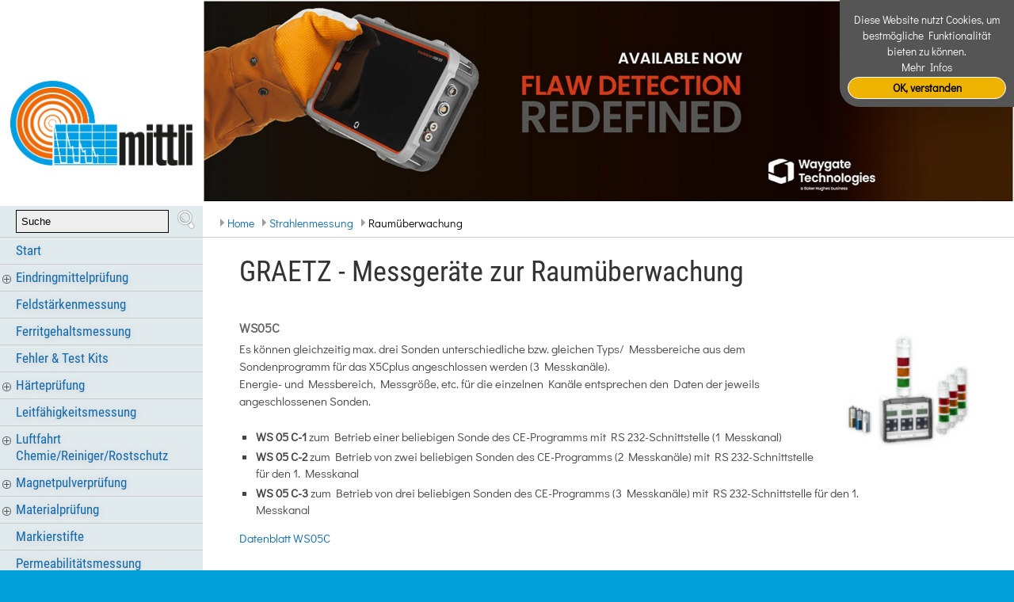

--- FILE ---
content_type: text/html; charset=UTF-8
request_url: https://mittli.at/de/strahlenmessung/raumueberwachung.php
body_size: 8293
content:
<!DOCTYPE html>
<html lang="de">
<head><meta http-equiv="Content-Type" content="text/html; charset=utf-8"/>
<meta name="language" content="de"/><title>Mittli GmbH & Co KG - Strahlenmessung Raumüberwachung</title><meta name="description" content="GRAETZ. Messgeräte zur Raumüberwachung. WS05C. WS05C. WS 05 C-1. WS 05 C-2. WS 05 C-3"><meta name="keywords" content="Strahlenmessung Raumüberwachung"><meta name="generator" content="WBCE CMS; https://wbce.org"/><script>
		var WB_URL = 'https://mittli.at';
		var LANGUAGE     = 'de';
		var PAGE_ID      = '64';
		var TEMPLATE_DIR = 'https://mittli.at/templates/mittli';
		var SESSION_TIMEOUT = '7200';
	</script><link rel="stylesheet" href="https://mittli.at/modules/ckeditor/frontend.css?1720093440" type="text/css"><script src="https://mittli.at/include/jquery/jquery-min.js?1720093439"></script>
	<script src="https://mittli.at/include/jquery/jquery-insert.js?1720093439"></script>
	<script src="https://mittli.at/include/jquery/jquery-migrate-min.js?1720093439"></script>
	<script src="https://mittli.at/include/jquery/jquery_theme.js?1720093439"></script>
	<script src="https://mittli.at/modules/colorbox/frontend.js?1720093440"></script>
	<script src="https://mittli.at/modules/mobilestats/frontend.js?1703156640"></script>

<meta name="viewport" content="width=device-width, initial-scale=1">
<link href="https://mittli.at/templates/mittli/editor.css?rs=1769899226" rel="stylesheet" type="text/css" />
<link href="https://mittli.at/templates/mittli/template.css?rs=1769899226" rel="stylesheet" type="text/css" />
<link href="https://mittli.at/templates/mittli/colorset/colorset.php?rs=1769899226" rel="stylesheet" type="text/css" />
<link rel="stylesheet" href="https://mittli.at/templates/mittli/FlexSlider/flexslider.css?1566121168" type="text/css" media="screen" /><link rel="stylesheet" href="https://mittli.at/var/custom.css?1647510532" type="text/css"><script src="https://mittli.at/modules/mobilestats/frontend.js?1703156640"></script>
</head>
<body class="body64"><a style="display:none;" href="#beginContent">go to content</a>
<div id="mobiletop_spacer"></div>
<div id="mobiletop">
	<a tabindex="-1" class="homelink" href="https://mittli.at"></a>
	<a tabindex="-1" id="menuswitch" onclick="showmenu();return false;" href="#"><img src="https://mittli.at/templates/mittli/img/mobilemenu.png" alt="Mobile Menu" /></a>
	<div class="clearer"></div>
</div>
<div class="mainwrapper">
<div class="header" role="banner">
<div class="logo_bg leftblockw"><a tabindex="-1" class="logo" href="https://mittli.at"><img src="https://mittli.at/templates/mittli/img/logo.png" alt="go to homepage" /></a></div>	
	
<div class="sliderbox"><div class="slider">
<div class="flexslider">
  <ul class="slides">
<li><img src="https://mittli.at/media/header-bilder/headline  - USM100.jpg" alt=""></li>	
<li><img src="https://mittli.at/media/header-bilder/headlines-6.jpg" alt=""></li>	
<li><img src="https://mittli.at/media/header-bilder/headlines-2.jpg" alt=""></li>	
<li><img src="https://mittli.at/media/header-bilder/header logos.jpg" alt=""></li>	
<li><img src="https://mittli.at/media/header-bilder/headlines-1.jpg" alt=""></li>	
<li><img src="https://mittli.at/media/header-bilder/headlines-5.jpg" alt=""></li>	
<li><img src="https://mittli.at/media/header-bilder/headlines-4.jpg" alt=""></li>	
  </ul>
</div>
</div></div><!-- end headerbox -->
<script type="text/javascript" src="https://mittli.at/templates/mittli/FlexSlider/jquery.flexslider-min.js?1566121168"></script>
<script type="text/javascript">
//Options: http://www.woothemes.com/flexslider/
 $(document).ready(function() {
  $('.flexslider').flexslider({
  	controlNav: false,
	slideshowSpeed: 6000,           //Integer: Set the speed of the slideshow cycling, in milliseconds
	animationSpeed: 1000,            //Integer: Set the speed of animations, in milliseconds
	direction: "horizontal", 
    animation: "slide"
  });
});
</script>
	<a tabindex="-1" id="menuswitch" onclick="showmenu();return false;" href="#"><img src="https://mittli.at/templates/mittli/img/mobilemenu.png" alt="Mobile Menu" /></a>	
	<div id="menucheck"></div>
	</div><!-- // header -->
<div id="leftbox" class="leftblockw">
	<div class="menubox">
	<div role="navigation" id="nav">
		<script>
var qsURL = "https://mittli.at/templates/mittli/quicksearch.php";
</script>
<div role="search" id="search_box">			
	<form name="search" id="search" action="https://mittli.at/search/index.php" method="get">
	<input type="hidden" name="referrer" value="64" />
	<label><span style="display:none;">Suche</span>
	<input type="text" value="Suche" id="searchstring" name="string" class="searchstring" onfocus="if (this.value=='Suche') {this.value='';}" onkeyup="initsuggestion(this.value);"/>
	</label>
	<input type="image"  class="submitbutton" src="https://mittli.at/templates/mittli/img/searchbutton.png" alt="Start" />
	</form><div id="suggestbox"></div>
</div><!-- end searchbox --><ul class="ullev0"><li class="menu-first lev0"><a href="https://mittli.at#cont" target="_top" class="lev0 pid3 menu-first" data-pid=3><span>Start</span></a></li><li class="menu-expand lev0"><a href="https://mittli.at/de/eindringmittelpruefung.php#cont" target="_top" class="lev0 pid9 menu-expand" data-pid=9><span>Eindringmittelprüfung</span></a><ul class="ullev1"><li class="menu-first lev1"><a href="https://mittli.at/de/eindringmittelpruefung/kontrollkoerper-pt.php#cont" target="_top" class="lev1 pid27 menu-first" data-pid=27><span>Kontrollkörper PT</span></a></li><li class=" lev1"><a href="https://mittli.at/de/eindringmittelpruefung/refraktometer.php#cont" target="_top" class="lev1 pid201 " data-pid=201><span>Refraktometer </span></a></li><li class=" lev1"><a href="https://mittli.at/de/eindringmittelpruefung/pt-anlagen.php#cont" target="_top" class="lev1 pid203 " data-pid=203><span>PT-Anlagen </span></a></li><li class=" lev1"><a href="https://mittli.at/de/eindringmittelpruefung/aktivkohlefilteranlagen.php#cont" target="_top" class="lev1 pid204 " data-pid=204><span>Aktivkohlefilteranlagen</span></a></li><li class=" lev1"><a href="https://mittli.at/de/eindringmittelpruefung/spruehgeraete.php#cont" target="_top" class="lev1 pid205 " data-pid=205><span>Sprühgeräte</span></a></li><li class="menu-last lev1"><a href="https://mittli.at/de/eindringmittelpruefung/pen-pt-stift.php#cont" target="_top" class="lev1 pid246 menu-last" data-pid=246><span>PEN PT-Stift</span></a></li></ul></li><li class=" lev0"><a href="https://mittli.at/de/feldstaerkenmessung.php#cont" target="_top" class="lev0 pid222 " data-pid=222><span>Feldstärkenmessung </span></a></li><li class=" lev0"><a href="https://mittli.at/de/ferritgehaltsmessung.php#cont" target="_top" class="lev0 pid217 " data-pid=217><span>Ferritgehaltsmessung </span></a></li><li class=" lev0"><a href="https://mittli.at/de/fehler-und-test-kits.php#cont" target="_top" class="lev0 pid230 " data-pid=230><span>Fehler &amp; Test Kits </span></a></li><li class="menu-expand lev0"><a href="https://mittli.at/de/haertepruefung.php#cont" target="_top" class="lev0 pid11 menu-expand" data-pid=11><span>Härteprüfung</span></a><ul class="ullev1"><li class="menu-expand menu-first lev1"><a href="https://mittli.at/de/haertepruefung/uci-vickers-haertepruefung.php#cont" target="_top" class="lev1 pid28 menu-expand menu-first" data-pid=28><span>UCI (Vickers) Härteprüfung</span></a><ul class="ullev2"><li class="menu-first lev2"><a href="https://mittli.at/de/haertepruefung/uci-vickers-haertepruefung/uci---mobile-geraete.php#cont" target="_top" class="lev2 pid213 menu-first" data-pid=213><span>UCI - Mobile Geräte </span></a></li><li class=" lev2"><a href="https://mittli.at/de/haertepruefung/uci-vickers-haertepruefung/uci---stationaere-geraete.php#cont" target="_top" class="lev2 pid214 " data-pid=214><span>UCI - Stationäre Geräte </span></a></li><li class=" lev2"><a href="https://mittli.at/de/haertepruefung/uci-vickers-haertepruefung/uci-haertepruefgeraete.php#cont" target="_top" class="lev2 pid93 " data-pid=93><span>UCI Härteprüfgeräte</span></a></li><li class=" lev2"><a href="https://mittli.at/de/haertepruefung/uci-vickers-haertepruefung/uci-hand-messsonden.php#cont" target="_top" class="lev2 pid94 " data-pid=94><span>UCI Hand-Messsonden</span></a></li><li class=" lev2"><a href="https://mittli.at/de/haertepruefung/uci-vickers-haertepruefung/uci-motor-messsonden.php#cont" target="_top" class="lev2 pid95 " data-pid=95><span>UCI Motor-Messsonden</span></a></li><li class=" lev2"><a href="https://mittli.at/de/haertepruefung/uci-vickers-haertepruefung/praezisionsstative.php#cont" target="_top" class="lev2 pid96 " data-pid=96><span>Präzisionsstative</span></a></li><li class="menu-last lev2"><a href="https://mittli.at/de/haertepruefung/uci-vickers-haertepruefung/prismenvorsaetze.php#cont" target="_top" class="lev2 pid97 menu-last" data-pid=97><span>Prismenvorsätze</span></a></li></ul></li><li class="menu-expand lev1"><a href="https://mittli.at/de/haertepruefung/rueckprall-leeb-haertepruefung.php#cont" target="_top" class="lev1 pid29 menu-expand" data-pid=29><span>Rückprall (Leeb) Härteprüfung</span></a><ul class="ullev2"><li class="menu-first menu-last lev2"><a href="https://mittli.at/de/haertepruefung/rueckprall-leeb-haertepruefung/leeb-haertepruefgeraete.php#cont" target="_top" class="lev2 pid98 menu-first menu-last" data-pid=98><span>Leeb Härteprüfgeräte</span></a></li></ul></li><li class=" lev1"><a href="https://mittli.at/de/haertepruefung/barcol-haertepruefer.php#cont" target="_top" class="lev1 pid196 " data-pid=196><span>Barcol Härteprüfer</span></a></li><li class=" lev1"><a href="https://mittli.at/de/haertepruefung/brinell-haertepruefung.php#cont" target="_top" class="lev1 pid31 " data-pid=31><span>Brinell Härteprüfung</span></a></li><li class=" lev1"><a href="https://mittli.at/de/haertepruefung/rockwell-haertepruefung.php#cont" target="_top" class="lev1 pid30 " data-pid=30><span>Rockwell Härteprüfung</span></a></li><li class=" lev1"><a href="https://mittli.at/de/haertepruefung/schlag-haertepruefung.php#cont" target="_top" class="lev1 pid32 " data-pid=32><span>Schlag-Härteprüfung</span></a></li><li class=" lev1"><a href="https://mittli.at/de/haertepruefung/shore-durometer.php#cont" target="_top" class="lev1 pid33 " data-pid=33><span>Shore Durometer</span></a></li><li class=" lev1"><a href="https://mittli.at/de/haertepruefung/webster-zangen.php#cont" target="_top" class="lev1 pid197 " data-pid=197><span>Webster-Zangen </span></a></li><li class="menu-last lev1"><a href="https://mittli.at/de/haertepruefung/haertevergleichsplatten.php#cont" target="_top" class="lev1 pid34 menu-last" data-pid=34><span>Härtevergleichsplatten</span></a></li></ul></li><li class=" lev0"><a href="https://mittli.at/de/leitfaehigkeitsmessung.php#cont" target="_top" class="lev0 pid223 " data-pid=223><span>Leitfähigkeitsmessung </span></a></li><li class="menu-expand lev0"><a href="https://mittli.at/de/luftfahrt-chemie-reiniger-rostschutz.php#cont" target="_top" class="lev0 pid241 menu-expand" data-pid=241><span>Luftfahrt Chemie/Reiniger/Rostschutz</span></a><ul class="ullev1"><li class="menu-expand menu-first lev1"><a href="https://mittli.at/de/luftfahrt-chemie-reiniger-rostschutz/reiniger--lackentferner--amp--oberflaechenvorbereitung-.php#cont" target="_top" class="lev1 pid234 menu-expand menu-first" data-pid=234><span>Reiniger, Lackentferner &amp; Oberflächenvorbereitung </span></a><ul class="ullev2"><li class="menu-first lev2"><a href="https://mittli.at/de/luftfahrt-chemie-reiniger-rostschutz/reiniger--lackentferner--amp--oberflaechenvorbereitung-/aussenreiniger.php#cont" target="_top" class="lev2 pid235 menu-first" data-pid=235><span>Außenreiniger</span></a></li><li class=" lev2"><a href="https://mittli.at/de/luftfahrt-chemie-reiniger-rostschutz/reiniger--lackentferner--amp--oberflaechenvorbereitung-/loesungsmittel-reiniger-.php#cont" target="_top" class="lev2 pid236 " data-pid=236><span>Lösungsmittel Reiniger </span></a></li><li class=" lev2"><a href="https://mittli.at/de/luftfahrt-chemie-reiniger-rostschutz/reiniger--lackentferner--amp--oberflaechenvorbereitung-/in-prozess-reiniger-.php#cont" target="_top" class="lev2 pid237 " data-pid=237><span>In-Prozess Reiniger </span></a></li><li class=" lev2"><a href="https://mittli.at/de/luftfahrt-chemie-reiniger-rostschutz/reiniger--lackentferner--amp--oberflaechenvorbereitung-/kohlenstoffentferner.php#cont" target="_top" class="lev2 pid238 " data-pid=238><span>Kohlenstoffentferner, Rußentferner</span></a></li><li class=" lev2"><a href="https://mittli.at/de/luftfahrt-chemie-reiniger-rostschutz/reiniger--lackentferner--amp--oberflaechenvorbereitung-/lack--und-beschichtungs--enferner-.php#cont" target="_top" class="lev2 pid239 " data-pid=239><span>Lack- und Beschichtungs- Enferner </span></a></li><li class="menu-last lev2"><a href="https://mittli.at/de/luftfahrt-chemie-reiniger-rostschutz/reiniger--lackentferner--amp--oberflaechenvorbereitung-/oberflaechenvorbereitung-.php#cont" target="_top" class="lev2 pid240 menu-last" data-pid=240><span>Oberflächenvorbereitung </span></a></li></ul></li><li class=" lev1"><a href="https://mittli.at/de/luftfahrt-chemie-reiniger-rostschutz/korrosionshemmer.php#cont" target="_top" class="lev1 pid232 " data-pid=232><span>Korrosionshemmer</span></a></li><li class="menu-last lev1"><a href="https://mittli.at/de/luftfahrt-chemie-reiniger-rostschutz/dichtmassen-.php#cont" target="_top" class="lev1 pid233 menu-last" data-pid=233><span>Dichtmassen </span></a></li></ul></li><li class="menu-expand lev0"><a href="https://mittli.at/de/magnetpulverpruefung.php#cont" target="_top" class="lev0 pid12 menu-expand" data-pid=12><span>Magnetpulverprüfung</span></a><ul class="ullev1"><li class="menu-first lev1"><a href="https://mittli.at/de/magnetpulverpruefung/magnetpulverpruefmittel.php#cont" target="_top" class="lev1 pid35 menu-first" data-pid=35><span>Magnetpulverprüfmittel</span></a></li><li class="menu-expand lev1"><a href="https://mittli.at/de/magnetpulverpruefung/mobile-pruefgeraete.php#cont" target="_top" class="lev1 pid36 menu-expand" data-pid=36><span>Mobile Prüfgeräte</span></a><ul class="ullev2"><li class="menu-first lev2"><a href="https://mittli.at/de/magnetpulverpruefung/mobile-pruefgeraete/wechselstrom.php#cont" target="_top" class="lev2 pid101 menu-first" data-pid=101><span>Wechselstrom</span></a></li><li class=" lev2"><a href="https://mittli.at/de/magnetpulverpruefung/mobile-pruefgeraete/wechsel-hw-gleichstrom.php#cont" target="_top" class="lev2 pid102 " data-pid=102><span>Wechsel / HW-Gleichstrom</span></a></li><li class=" lev2"><a href="https://mittli.at/de/magnetpulverpruefung/mobile-pruefgeraete/wechsel-vw-gleichstrom.php#cont" target="_top" class="lev2 pid103 " data-pid=103><span>Wechsel / VW-Gleichstrom</span></a></li><li class="menu-last lev2"><a href="https://mittli.at/de/magnetpulverpruefung/mobile-pruefgeraete/kettenpruefung.php#cont" target="_top" class="lev2 pid105 menu-last" data-pid=105><span>Kettenprüfung</span></a></li></ul></li><li class="menu-expand lev1"><a href="https://mittli.at/de/magnetpulverpruefung/handmagnete.php#cont" target="_top" class="lev1 pid37 menu-expand" data-pid=37><span>Handmagnete</span></a><ul class="ullev2"><li class="menu-first lev2"><a href="https://mittli.at/de/magnetpulverpruefung/handmagnete/handmagnete.php#cont" target="_top" class="lev2 pid194 menu-first" data-pid=194><span>Handmagnete 230V AC / DC</span></a></li><li class=" lev2"><a href="https://mittli.at/de/magnetpulverpruefung/handmagnete/akkubatterie-handmagnet-ac.php#cont" target="_top" class="lev2 pid227 " data-pid=227><span>Akku/Batterie Handmagnet AC</span></a></li><li class=" lev2"><a href="https://mittli.at/de/magnetpulverpruefung/handmagnete/permanentmagnete.php#cont" target="_top" class="lev2 pid110 " data-pid=110><span>Permanentmagnete</span></a></li><li class="menu-last lev2"><a href="https://mittli.at/de/magnetpulverpruefung/handmagnete/zubehoer.php#cont" target="_top" class="lev2 pid111 menu-last" data-pid=111><span>Zubehör</span></a></li></ul></li><li class=" lev1"><a href="https://mittli.at/de/magnetpulverpruefung/pruefbaenke.php#cont" target="_top" class="lev1 pid38 " data-pid=38><span>Prüfbänke</span></a></li><li class=" lev1"><a href="https://mittli.at/de/magnetpulverpruefung/entmagnetisierungsgeraete.php#cont" target="_top" class="lev1 pid39 " data-pid=39><span>Entmagnetisierungsgeräte</span></a></li><li class="menu-expand lev1"><a href="https://mittli.at/de/magnetpulverpruefung/pruef-und-messzubehoer.php#cont" target="_top" class="lev1 pid40 menu-expand" data-pid=40><span>Prüf- und Messzubehör</span></a><ul class="ullev2"><li class="menu-first lev2"><a href="https://mittli.at/de/magnetpulverpruefung/pruef-und-messzubehoer/bespuelungseinrichtungen.php#cont" target="_top" class="lev2 pid112 menu-first" data-pid=112><span>Bespülungseinrichtungen</span></a></li><li class=" lev2"><a href="https://mittli.at/de/magnetpulverpruefung/pruef-und-messzubehoer/testkoerper.php#cont" target="_top" class="lev2 pid113 " data-pid=113><span>Testkörper</span></a></li><li class=" lev2"><a href="https://mittli.at/de/magnetpulverpruefung/pruef-und-messzubehoer/feldstaerke-messgeraete.php#cont" target="_top" class="lev2 pid114 " data-pid=114><span>Feldstärke-Meßgeräte</span></a></li><li class=" lev2"><a href="https://mittli.at/de/magnetpulverpruefung/pruef-und-messzubehoer/restfeldstaerke-messgeraete.php#cont" target="_top" class="lev2 pid115 " data-pid=115><span>Restfeldstärke-Meßgeräte</span></a></li><li class=" lev2"><a href="https://mittli.at/de/magnetpulverpruefung/pruef-und-messzubehoer/komplette-pruefsets.php#cont" target="_top" class="lev2 pid116 " data-pid=116><span>Komplette Prüfsets</span></a></li><li class=" lev2"><a href="https://mittli.at/de/magnetpulverpruefung/pruef-und-messzubehoer/kontaktflaechenbelaege.php#cont" target="_top" class="lev2 pid117 " data-pid=117><span>Kontaktflächenbeläge</span></a></li><li class=" lev2"><a href="https://mittli.at/de/magnetpulverpruefung/pruef-und-messzubehoer/mag-dorne-und-spulen.php#cont" target="_top" class="lev2 pid118 " data-pid=118><span>Mag. Dorne und Spulen</span></a></li><li class=" lev2"><a href="https://mittli.at/de/magnetpulverpruefung/pruef-und-messzubehoer/kabel.php#cont" target="_top" class="lev2 pid119 " data-pid=119><span>Kabel</span></a></li><li class=" lev2"><a href="https://mittli.at/de/magnetpulverpruefung/pruef-und-messzubehoer/elektroden-klemmen.php#cont" target="_top" class="lev2 pid120 " data-pid=120><span>Elektroden / Klemmen</span></a></li><li class="menu-last lev2"><a href="https://mittli.at/de/magnetpulverpruefung/pruef-und-messzubehoer/uv-a-und-lux-meter.php#cont" target="_top" class="lev2 pid198 menu-last" data-pid=198><span>UV-A und Lux-Meter</span></a></li></ul></li><li class="menu-last lev1"><a href="https://mittli.at/de/magnetpulverpruefung/mt-koffer.php#cont" target="_top" class="lev1 pid212 menu-last" data-pid=212><span>MT-Koffer </span></a></li></ul></li><li class="menu-expand lev0"><a href="https://mittli.at/de/materialpruefung.php#cont" target="_top" class="lev0 pid13 menu-expand" data-pid=13><span>Materialprüfung</span></a><ul class="ullev1"><li class="menu-expand menu-first lev1"><a href="https://mittli.at/de/materialpruefung/pruefmaschinen.php#cont" target="_top" class="lev1 pid41 menu-expand menu-first" data-pid=41><span>Prüfmaschinen</span></a><ul class="ullev2"><li class="menu-first lev2"><a href="https://mittli.at/de/materialpruefung/pruefmaschinen/einsaeulig-1-5-kn.php#cont" target="_top" class="lev2 pid121 menu-first" data-pid=121><span>Einsäulig 1-5 kN</span></a></li><li class=" lev2"><a href="https://mittli.at/de/materialpruefung/pruefmaschinen/zweisaeulig-5-100-kn.php#cont" target="_top" class="lev2 pid122 " data-pid=122><span>Zweisäulig 5-100 kN</span></a></li><li class=" lev2"><a href="https://mittli.at/de/materialpruefung/pruefmaschinen/lastzellen.php#cont" target="_top" class="lev2 pid123 " data-pid=123><span>Lastzellen</span></a></li><li class=" lev2"><a href="https://mittli.at/de/materialpruefung/pruefmaschinen/extensometer.php#cont" target="_top" class="lev2 pid124 " data-pid=124><span>Extensometer</span></a></li><li class=" lev2"><a href="https://mittli.at/de/materialpruefung/pruefmaschinen/temperaturkammern.php#cont" target="_top" class="lev2 pid125 " data-pid=125><span>Temperaturkammern</span></a></li><li class=" lev2"><a href="https://mittli.at/de/materialpruefung/pruefmaschinen/software.php#cont" target="_top" class="lev2 pid126 " data-pid=126><span>Software</span></a></li><li class="menu-last lev2"><a href="https://mittli.at/de/materialpruefung/pruefmaschinen/optionenzubehoer.php#cont" target="_top" class="lev2 pid127 menu-last" data-pid=127><span>Optionen/Zubehör</span></a></li></ul></li><li class="menu-expand lev1"><a href="https://mittli.at/de/materialpruefung/kraftmessgeraete.php#cont" target="_top" class="lev1 pid42 menu-expand" data-pid=42><span>Kraftmessgeräte</span></a><ul class="ullev2"><li class="menu-first lev2"><a href="https://mittli.at/de/materialpruefung/kraftmessgeraete/digitale-kraftmessgeraete.php#cont" target="_top" class="lev2 pid128 menu-first" data-pid=128><span>Digitale Kraftmessgeräte</span></a></li><li class=" lev2"><a href="https://mittli.at/de/materialpruefung/kraftmessgeraete/mechanische-kraftmessgeraete.php#cont" target="_top" class="lev2 pid129 " data-pid=129><span>Mechanische Kraftmessgeräte</span></a></li><li class=" lev2"><a href="https://mittli.at/de/materialpruefung/kraftmessgeraete/kraftpruefstaende.php#cont" target="_top" class="lev2 pid130 " data-pid=130><span>Kraftprüfstände</span></a></li><li class=" lev2"><a href="https://mittli.at/de/materialpruefung/kraftmessgeraete/ergonomie-messgeraete.php#cont" target="_top" class="lev2 pid131 " data-pid=131><span>Ergonomie Messgeräte</span></a></li><li class=" lev2"><a href="https://mittli.at/de/materialpruefung/kraftmessgeraete/hydraulische-messgeraete-dynamometer.php#cont" target="_top" class="lev2 pid132 " data-pid=132><span>Hydraulische Messgeräte (Dynamometer)</span></a></li><li class="menu-last lev2"><a href="https://mittli.at/de/materialpruefung/kraftmessgeraete/software.php#cont" target="_top" class="lev2 pid133 menu-last" data-pid=133><span>Software</span></a></li></ul></li><li class="menu-expand lev1"><a href="https://mittli.at/de/materialpruefung/pruefgeraete-fuer-polymere.php#cont" target="_top" class="lev1 pid43 menu-expand" data-pid=43><span>Prüfgeräte für Polymere</span></a><ul class="ullev2"><li class="menu-first menu-last lev2"><a href="https://mittli.at/de/materialpruefung/pruefgeraete-fuer-polymere/software.php#cont" target="_top" class="lev2 pid135 menu-first menu-last" data-pid=135><span>Software</span></a></li></ul></li><li class="menu-expand lev1"><a href="https://mittli.at/de/materialpruefung/lebensmittelpruefmaschinen.php#cont" target="_top" class="lev1 pid44 menu-expand" data-pid=44><span>Lebensmittelprüfmaschinen</span></a><ul class="ullev2"><li class="menu-first lev2"><a href="https://mittli.at/de/materialpruefung/lebensmittelpruefmaschinen/software.php#cont" target="_top" class="lev2 pid137 menu-first" data-pid=137><span>Software</span></a></li><li class="menu-last lev2"><a href="https://mittli.at/de/materialpruefung/lebensmittelpruefmaschinen/zubehoer.php#cont" target="_top" class="lev2 pid138 menu-last" data-pid=138><span>Zubehör</span></a></li></ul></li><li class="menu-last lev1"><a href="https://mittli.at/de/materialpruefung/spannzeuge-grips.php#cont" target="_top" class="lev1 pid45 menu-last" data-pid=45><span>Spannzeuge / Grips</span></a></li></ul></li><li class=" lev0"><a href="https://mittli.at/de/markierstifte.php#cont" target="_top" class="lev0 pid88 " data-pid=88><span>Markierstifte</span></a></li><li class=" lev0"><a href="https://mittli.at/de/permeabilitaetsmessung.php#cont" target="_top" class="lev0 pid218 " data-pid=218><span>Permeabilitätsmessung  </span></a></li><li class=" lev0"><a href="https://mittli.at/de/oberflaechen-analyse-3d.php#cont" target="_top" class="lev0 pid228 " data-pid=228><span>Oberflächen Analyse 3D </span></a></li><li class="menu-expand lev0"><a href="https://mittli.at/de/porenpruefung.php#cont" target="_top" class="lev0 pid14 menu-expand" data-pid=14><span>Porenprüfung</span></a><ul class="ullev1"><li class="menu-first lev1"><a href="https://mittli.at/de/porenpruefung/porenpruefgeraete-stationaer.php#cont" target="_top" class="lev1 pid47 menu-first" data-pid=47><span>Porenprüfgeräte - stationär</span></a></li><li class=" lev1"><a href="https://mittli.at/de/porenpruefung/porenpruefgeraete-mobil.php#cont" target="_top" class="lev1 pid46 " data-pid=46><span>Porenprüfgeräte - mobil</span></a></li><li class="menu-last lev1"><a href="https://mittli.at/de/porenpruefung/zubehoer.php#cont" target="_top" class="lev1 pid48 menu-last" data-pid=48><span>Zubehör</span></a></li></ul></li><li class="menu-expand lev0"><a href="https://mittli.at/de/roentgenpruefung.php#cont" target="_top" class="lev0 pid15 menu-expand" data-pid=15><span>Röntgenprüfung</span></a><ul class="ullev1"><li class="menu-expand menu-first lev1"><a href="https://mittli.at/de/roentgenpruefung/roentgenanlagen.php#cont" target="_top" class="lev1 pid49 menu-expand menu-first" data-pid=49><span>Röntgenanlagen</span></a><ul class="ullev2"><li class="menu-expand menu-first lev2"><a href="https://mittli.at/de/roentgenpruefung/roentgenanlagen/transportabel.php#cont" target="_top" class="lev2 pid139 menu-expand menu-first" data-pid=139><span>Transportabel</span></a><ul class="ullev3"><li class="menu-first menu-last lev3"><a href="https://mittli.at/de/roentgenpruefung/roentgenanlagen/transportabel/zubehoer.php#cont" target="_top" class="lev3 pid167 menu-first menu-last" data-pid=167><span>Zubehör</span></a></li></ul></li><li class="menu-expand lev2"><a href="https://mittli.at/de/roentgenpruefung/roentgenanlagen/mobil.php#cont" target="_top" class="lev2 pid140 menu-expand" data-pid=140><span>Mobil</span></a><ul class="ullev3"><li class="menu-first menu-last lev3"><a href="https://mittli.at/de/roentgenpruefung/roentgenanlagen/mobil/zubehoer.php#cont" target="_top" class="lev3 pid168 menu-first menu-last" data-pid=168><span>Zubehör</span></a></li></ul></li><li class="menu-expand menu-last lev2"><a href="https://mittli.at/de/roentgenpruefung/roentgenanlagen/stationaer.php#cont" target="_top" class="lev2 pid141 menu-expand menu-last" data-pid=141><span>Stationär</span></a><ul class="ullev3"><li class="menu-first lev3"><a href="https://mittli.at/de/roentgenpruefung/roentgenanlagen/stationaer/roehrenhauben.php#cont" target="_top" class="lev3 pid169 menu-first" data-pid=169><span>Röhrenhauben</span></a></li><li class=" lev3"><a href="https://mittli.at/de/roentgenpruefung/roentgenanlagen/stationaer/kuehlsysteme.php#cont" target="_top" class="lev3 pid170 " data-pid=170><span>Kühlsysteme</span></a></li><li class="menu-last lev3"><a href="https://mittli.at/de/roentgenpruefung/roentgenanlagen/stationaer/zubehoer.php#cont" target="_top" class="lev3 pid171 menu-last" data-pid=171><span>Zubehör</span></a></li></ul></li></ul></li><li class=" lev1"><a href="https://mittli.at/de/roentgenpruefung/isotopengeraete.php#cont" target="_top" class="lev1 pid50 " data-pid=50><span>Isotopengeräte</span></a></li><li class="menu-expand lev1"><a href="https://mittli.at/de/roentgenpruefung/roentgenpruefsysteme.php#cont" target="_top" class="lev1 pid51 menu-expand" data-pid=51><span>Röntgenprüfsysteme</span></a><ul class="ullev2"><li class="menu-first lev2"><a href="https://mittli.at/de/roentgenpruefung/roentgenpruefsysteme/universalsysteme.php#cont" target="_top" class="lev2 pid142 menu-first" data-pid=142><span>Universalsysteme</span></a></li><li class=" lev2"><a href="https://mittli.at/de/roentgenpruefung/roentgenpruefsysteme/micro-nanofokussysteme.php#cont" target="_top" class="lev2 pid143 " data-pid=143><span>Micro-/Nanofokussysteme</span></a></li><li class=" lev2"><a href="https://mittli.at/de/roentgenpruefung/roentgenpruefsysteme/software.php#cont" target="_top" class="lev2 pid144 " data-pid=144><span>Software</span></a></li><li class="menu-last lev2"><a href="https://mittli.at/de/roentgenpruefung/roentgenpruefsysteme/zubehoer-optionen.php#cont" target="_top" class="lev2 pid145 menu-last" data-pid=145><span>Zubehör/Optionen</span></a></li></ul></li><li class="menu-expand lev1"><a href="https://mittli.at/de/roentgenpruefung/computertomographie.php#cont" target="_top" class="lev1 pid52 menu-expand" data-pid=52><span>Computertomographie</span></a><ul class="ullev2"><li class="menu-first lev2"><a href="https://mittli.at/de/roentgenpruefung/computertomographie/computertomographie-systeme.php#cont" target="_top" class="lev2 pid147 menu-first" data-pid=147><span>Computertomographie-Systeme</span></a></li><li class=" lev2"><a href="https://mittli.at/de/roentgenpruefung/computertomographie/software.php#cont" target="_top" class="lev2 pid148 " data-pid=148><span>Software</span></a></li><li class="menu-last lev2"><a href="https://mittli.at/de/roentgenpruefung/computertomographie/zubehoer-optionen.php#cont" target="_top" class="lev2 pid149 menu-last" data-pid=149><span>Zubehör/Optionen</span></a></li></ul></li><li class="menu-expand lev1"><a href="https://mittli.at/de/roentgenpruefung/filmsysteme.php#cont" target="_top" class="lev1 pid53 menu-expand" data-pid=53><span>Filmsysteme</span></a><ul class="ullev2"><li class="menu-expand menu-first lev2"><a href="https://mittli.at/de/roentgenpruefung/filmsysteme/film.php#cont" target="_top" class="lev2 pid151 menu-expand menu-first" data-pid=151><span>Film</span></a><ul class="ullev3"><li class="menu-first lev3"><a href="https://mittli.at/de/roentgenpruefung/filmsysteme/film/typen.php#cont" target="_top" class="lev3 pid172 menu-first" data-pid=172><span>Typen</span></a></li><li class=" lev3"><a href="https://mittli.at/de/roentgenpruefung/filmsysteme/film/verpackung.php#cont" target="_top" class="lev3 pid173 " data-pid=173><span>Verpackung</span></a></li><li class="menu-last lev3"><a href="https://mittli.at/de/roentgenpruefung/filmsysteme/film/technische-daten.php#cont" target="_top" class="lev3 pid174 menu-last" data-pid=174><span>Technische Daten</span></a></li></ul></li><li class="menu-expand lev2"><a href="https://mittli.at/de/roentgenpruefung/filmsysteme/chemie.php#cont" target="_top" class="lev2 pid152 menu-expand" data-pid=152><span>Chemie</span></a><ul class="ullev3"><li class="menu-first lev3"><a href="https://mittli.at/de/roentgenpruefung/filmsysteme/chemie/manuelle-verarbeitung.php#cont" target="_top" class="lev3 pid175 menu-first" data-pid=175><span>Manuelle Verarbeitung</span></a></li><li class="menu-last lev3"><a href="https://mittli.at/de/roentgenpruefung/filmsysteme/chemie/reinigung.php#cont" target="_top" class="lev3 pid177 menu-last" data-pid=177><span>Reinigung</span></a></li></ul></li><li class="menu-expand lev2"><a href="https://mittli.at/de/roentgenpruefung/filmsysteme/entwicklungsmaschinen.php#cont" target="_top" class="lev2 pid153 menu-expand" data-pid=153><span>Entwicklungsmaschinen</span></a><ul class="ullev3"><li class="menu-first menu-last lev3"><a href="https://mittli.at/de/roentgenpruefung/filmsysteme/entwicklungsmaschinen/zubehoer.php#cont" target="_top" class="lev3 pid178 menu-first menu-last" data-pid=178><span>Zubehör</span></a></li></ul></li><li class=" lev2"><a href="https://mittli.at/de/roentgenpruefung/filmsysteme/entwicklung-manuell.php#cont" target="_top" class="lev2 pid154 " data-pid=154><span>Entwicklung manuell</span></a></li><li class="menu-last lev2"><a href="https://mittli.at/de/roentgenpruefung/filmsysteme/hilfsmittel.php#cont" target="_top" class="lev2 pid155 menu-last" data-pid=155><span>Hilfsmittel zur QS</span></a></li></ul></li><li class="menu-expand lev1"><a href="https://mittli.at/de/roentgenpruefung/digitalsysteme.php#cont" target="_top" class="lev1 pid54 menu-expand" data-pid=54><span>Digitalsysteme</span></a><ul class="ullev2"><li class="menu-first lev2"><a href="https://mittli.at/de/roentgenpruefung/digitalsysteme/speicherfolien.php#cont" target="_top" class="lev2 pid156 menu-first" data-pid=156><span>Speicherfolien</span></a></li><li class=" lev2"><a href="https://mittli.at/de/roentgenpruefung/digitalsysteme/speicherfolienscanner.php#cont" target="_top" class="lev2 pid157 " data-pid=157><span>Speicherfolienscanner</span></a></li><li class=" lev2"><a href="https://mittli.at/de/roentgenpruefung/digitalsysteme/filmscanner.php#cont" target="_top" class="lev2 pid158 " data-pid=158><span>Filmscanner</span></a></li><li class=" lev2"><a href="https://mittli.at/de/roentgenpruefung/digitalsysteme/flaechendetektor-mobil.php#cont" target="_top" class="lev2 pid159 " data-pid=159><span>Flächendetektor (mobil)</span></a></li><li class=" lev2"><a href="https://mittli.at/de/roentgenpruefung/digitalsysteme/flaechendetektoren-flexibel--amp--mobil-.php#cont" target="_top" class="lev2 pid244 " data-pid=244><span>Flächendetektoren flexibel &amp; mobil </span></a></li><li class="menu-last lev2"><a href="https://mittli.at/de/roentgenpruefung/digitalsysteme/software.php#cont" target="_top" class="lev2 pid160 menu-last" data-pid=160><span>Software</span></a></li></ul></li><li class="menu-expand menu-last lev1"><a href="https://mittli.at/de/roentgenpruefung/aufnahmezubehoer.php#cont" target="_top" class="lev1 pid55 menu-expand menu-last" data-pid=55><span>Aufnahmezubehör</span></a><ul class="ullev2"><li class="menu-first lev2"><a href="https://mittli.at/de/roentgenpruefung/aufnahmezubehoer/roentgenfilmbetrachter.php#cont" target="_top" class="lev2 pid209 menu-first" data-pid=209><span>Röntgenfilmbetrachter</span></a></li><li class="menu-last lev2"><a href="https://mittli.at/de/roentgenpruefung/aufnahmezubehoer/densitometer.php#cont" target="_top" class="lev2 pid210 menu-last" data-pid=210><span>Densitometer </span></a></li></ul></li></ul></li><li class=" lev0"><a href="https://mittli.at/de/roentgenanalytik.php#cont" target="_top" class="lev0 pid56 " data-pid=56><span>Röntgenanalytik</span></a></li><li class="menu-expand lev0"><a href="https://mittli.at/de/schichtdickenmessung.php#cont" target="_top" class="lev0 pid16 menu-expand" data-pid=16><span>Schichtdickenmessung</span></a><ul class="ullev1"><li class="menu-first lev1"><a href="https://mittli.at/de/schichtdickenmessung/schichtdickenmessgeraete.php#cont" target="_top" class="lev1 pid57 menu-first" data-pid=57><span>Schichtdickenmessgeräte</span></a></li><li class=" lev1"><a href="https://mittli.at/de/schichtdickenmessung/carcheck-system-plus.php#cont" target="_top" class="lev1 pid58 " data-pid=58><span>CarCheck System Plus</span></a></li><li class=" lev1"><a href="https://mittli.at/de/schichtdickenmessung/zubehoer.php#cont" target="_top" class="lev1 pid59 " data-pid=59><span>Sonden &amp; Zubehör</span></a></li><li class="menu-last lev1"><a href="https://mittli.at/de/schichtdickenmessung/nassfilmkamm.php#cont" target="_top" class="lev1 pid219 menu-last" data-pid=219><span>Nassfilmkamm </span></a></li></ul></li><li class=" lev0"><a href="https://mittli.at/de/schraubenspannung.php#cont" target="_top" class="lev0 pid192 " data-pid=192><span>Schraubenspannung </span></a></li><li class=" lev0"><a href="https://mittli.at/de/schweissaufsichts-inspektionskoffer.php#cont" target="_top" class="lev0 pid90 " data-pid=90><span>Schweißaufsichts-Inspektionskoffer</span></a></li><li class=" lev0"><a href="https://mittli.at/de/stroboskope.php#cont" target="_top" class="lev0 pid91 " data-pid=91><span>Stroboskope</span></a></li><li class="menu-expand menu-parent lev0"><a href="https://mittli.at/de/strahlenmessung.php#cont" target="_top" class="lev0 pid17 menu-expand menu-parent" data-pid=17><span>Strahlenmessung</span></a><ul class="ullev1"><li class="menu-sibling menu-first lev1"><a href="https://mittli.at/de/strahlenmessung/messgeraete.php#cont" target="_top" class="lev1 pid60 menu-sibling menu-first" data-pid=60><span>Dosisleistungsmessgeräte</span></a></li><li class="menu-sibling lev1"><a href="https://mittli.at/de/strahlenmessung/personendosimeter.php#cont" target="_top" class="lev1 pid61 menu-sibling" data-pid=61><span>Personendosimeter</span></a></li><li class="menu-sibling lev1"><a href="https://mittli.at/de/strahlenmessung/dosisleistungswarngeraete.php#cont" target="_top" class="lev1 pid62 menu-sibling" data-pid=62><span>Dosisleistungswarngeräte</span></a></li><li class="menu-sibling lev1"><a href="https://mittli.at/de/strahlenmessung/kontaminationsmessgeraete.php#cont" target="_top" class="lev1 pid63 menu-sibling" data-pid=63><span>Kontaminationsmessgeräte</span></a></li><li class="menu-current lev1"><a href="https://mittli.at/de/strahlenmessung/raumueberwachung.php#cont" target="_top" class="lev1 pid64 menu-current" data-pid=64><span>Raumüberwachung</span></a></li><li class="menu-sibling lev1"><a href="https://mittli.at/de/strahlenmessung/sonden.php#cont" target="_top" class="lev1 pid65 menu-sibling" data-pid=65><span>Sonden</span></a></li><li class="menu-sibling menu-last lev1"><a href="https://mittli.at/de/strahlenmessung/zubehoer.php#cont" target="_top" class="lev1 pid66 menu-sibling menu-last" data-pid=66><span>Zubehör</span></a></li></ul></li><li class=" lev0"><a href="https://mittli.at/de/temperaturindikatoren.php#cont" target="_top" class="lev0 pid92 " data-pid=92><span>Temperaturindikatoren</span></a></li><li class="menu-expand lev0"><a href="https://mittli.at/de/ultraschallpruefung.php#cont" target="_top" class="lev0 pid18 menu-expand" data-pid=18><span>Ultraschallprüfung</span></a><ul class="ullev1"><li class="menu-first lev1"><a href="https://mittli.at/de/ultraschallpruefung/tragbare-fehlerpruefgeraete.php#cont" target="_top" class="lev1 pid67 menu-first" data-pid=67><span>Tragbare Fehlerprüfgeräte</span></a></li><li class=" lev1"><a href="https://mittli.at/de/ultraschallpruefung/pruefkoepfe.php#cont" target="_top" class="lev1 pid71 " data-pid=71><span>Prüfköpfe</span></a></li><li class=" lev1"><a href="https://mittli.at/de/ultraschallpruefung/koppelmittel.php#cont" target="_top" class="lev1 pid206 " data-pid=206><span>Koppelmittel</span></a></li><li class=" lev1"><a href="https://mittli.at/de/ultraschallpruefung/kabel.php#cont" target="_top" class="lev1 pid207 " data-pid=207><span>Kabel</span></a></li><li class=" lev1"><a href="https://mittli.at/de/ultraschallpruefung/justier--und-kontrollkoerper.php#cont" target="_top" class="lev1 pid208 " data-pid=208><span>Justier- und Kontrollkörper </span></a></li><li class=" lev1"><a href="https://mittli.at/de/ultraschallpruefung/ultraschall-pruefelektroniken.php#cont" target="_top" class="lev1 pid70 " data-pid=70><span>Ultraschall-Prüfelektroniken</span></a></li><li class=" lev1"><a href="https://mittli.at/de/ultraschallpruefung/software.php#cont" target="_top" class="lev1 pid73 " data-pid=73><span>Software</span></a></li><li class=" lev1"><a href="https://mittli.at/de/ultraschallpruefung/schweisspunktpruefung.php#cont" target="_top" class="lev1 pid220 " data-pid=220><span>Schweißpunktprüfung</span></a></li><li class="menu-last lev1"><a href="https://mittli.at/de/ultraschallpruefung/rotoarray-compact.php#cont" target="_top" class="lev1 pid231 menu-last" data-pid=231><span>RotoArray ComPAct </span></a></li></ul></li><li class="menu-expand lev0"><a href="https://mittli.at/de/uv-beleuchtungseinrichtungen.php#cont" target="_top" class="lev0 pid19 menu-expand" data-pid=19><span>UV-Leuchten</span></a><ul class="ullev1"><li class="menu-first lev1"><a href="https://mittli.at/de/uv-beleuchtungseinrichtungen/uv-led-handleuchten.php#cont" target="_top" class="lev1 pid74 menu-first" data-pid=74><span>UV LED-Handleuchten</span></a></li><li class=" lev1"><a href="https://mittli.at/de/uv-beleuchtungseinrichtungen/uv-led-taschenleuchten.php#cont" target="_top" class="lev1 pid75 " data-pid=75><span>UV LED-Taschenleuchten</span></a></li><li class=" lev1"><a href="https://mittli.at/de/uv-beleuchtungseinrichtungen/uv-led-stirnleuchten.php#cont" target="_top" class="lev1 pid76 " data-pid=76><span>UV LED-Stirnleuchten</span></a></li><li class=" lev1"><a href="https://mittli.at/de/uv-beleuchtungseinrichtungen/uv-led-flaechenleuchten.php#cont" target="_top" class="lev1 pid77 " data-pid=77><span>UV LED-Flächenleuchten</span></a></li><li class=" lev1"><a href="https://mittli.at/de/uv-beleuchtungseinrichtungen/uv-led-hochleistungsleuchten.php#cont" target="_top" class="lev1 pid248 " data-pid=248><span>UV LED-Hochleistungsleuchten</span></a></li><li class=" lev1"><a href="https://mittli.at/de/uv-beleuchtungseinrichtungen/blaulicht-led-handleuchten.php#cont" target="_top" class="lev1 pid226 " data-pid=226><span>UV LED-Blaulichtleuchten</span></a></li><li class=" lev1"><a href="https://mittli.at/de/uv-beleuchtungseinrichtungen/uv-a-und-lux-meter.php#cont" target="_top" class="lev1 pid199 " data-pid=199><span>UV-A und Lux-Meter</span></a></li><li class=" lev1"><a href="https://mittli.at/de/uv-beleuchtungseinrichtungen/zubehoer-uv-leuchten.php#cont" target="_top" class="lev1 pid215 " data-pid=215><span>Zubehör UV-Leuchten </span></a></li><li class="menu-last lev1"><a href="https://mittli.at/de/uv-beleuchtungseinrichtungen/uv-leuchtelement-fuer-jochmagnet.php#cont" target="_top" class="lev1 pid225 menu-last" data-pid=225><span>UV Leuchtelement für Jochmagnet</span></a></li></ul></li><li class="menu-expand lev0"><a href="https://mittli.at/de/visuelle-pruefung.php#cont" target="_top" class="lev0 pid193 menu-expand" data-pid=193><span>Visuelle Prüfung </span></a><ul class="ullev1"><li class="menu-first lev1"><a href="https://mittli.at/de/visuelle-pruefung/endoskopie.php#cont" target="_top" class="lev1 pid200 menu-first" data-pid=200><span>Endoskopie </span></a></li><li class=" lev1"><a href="https://mittli.at/de/visuelle-pruefung/vergleichsnormale.php#cont" target="_top" class="lev1 pid162 " data-pid=162><span>Vergleichsnormale</span></a></li><li class=" lev1"><a href="https://mittli.at/de/visuelle-pruefung/vergleichsplatten.php#cont" target="_top" class="lev1 pid163 " data-pid=163><span>Vergleichsplatten</span></a></li><li class="menu-last lev1"><a href="https://mittli.at/de/visuelle-pruefung/automatisierte-bildverarbeitungssysteme-.php#cont" target="_top" class="lev1 pid249 menu-last" data-pid=249><span>automatisierte Bildverarbeitungssysteme </span></a></li></ul></li><li class="menu-expand lev0"><a href="https://mittli.at/de/wanddickenmessung.php#cont" target="_top" class="lev0 pid21 menu-expand" data-pid=21><span>Wanddickenmessung</span></a><ul class="ullev1"><li class="menu-first lev1"><a href="https://mittli.at/de/wanddickenmessung/korrosionsdickenmessgeraete.php#cont" target="_top" class="lev1 pid83 menu-first" data-pid=83><span>Korrosions-Dickenmessgeräte</span></a></li><li class=" lev1"><a href="https://mittli.at/de/wanddickenmessung/einhand-wanddickenmessgeraete.php#cont" target="_top" class="lev1 pid221 " data-pid=221><span>Einhand-Wanddickenmessgeräte</span></a></li><li class=" lev1"><a href="https://mittli.at/de/wanddickenmessung/praezisionsdickenmessgeraete.php#cont" target="_top" class="lev1 pid84 " data-pid=84><span>Präzisions-Dickenmessgeräte</span></a></li><li class=" lev1"><a href="https://mittli.at/de/wanddickenmessung/software.php#cont" target="_top" class="lev1 pid87 " data-pid=87><span>Software</span></a></li><li class="menu-last lev1"><a href="https://mittli.at/de/wanddickenmessung/wanddickenmessung-ohne-kopplemittel.php#cont" target="_top" class="lev1 pid229 menu-last" data-pid=229><span>Wanddickenmessung ohne Kopplemittel </span></a></li></ul></li><li class="menu-expand lev0"><a href="https://mittli.at/de/wirbelstrompruefung-et.php#cont" target="_top" class="lev0 pid224 menu-expand" data-pid=224><span>Wirbelstromprüfung (ET)</span></a><ul class="ullev1"><li class="menu-first menu-last lev1"><a href="https://mittli.at/de/wirbelstrompruefung-et/acfmt-.php#cont" target="_top" class="lev1 pid242 menu-first menu-last" data-pid=242><span>ACFMT </span></a></li></ul></li><li class=" lev0"><a href="https://mittli.at/de/gebrauch.php#cont" target="_top" class="lev0 pid5 " data-pid=5><span>Gebrauchtgeräte</span></a></li><li class=" lev0"><a href="https://mittli.at/de/leihgeraete.php#cont" target="_top" class="lev0 pid6 " data-pid=6><span>Leihgeräte</span></a></li><li class=" lev0"><a href="https://mittli.at/de/service.php#cont" target="_top" class="lev0 pid7 " data-pid=7><span>Service</span></a></li><li class="menu-expand lev0"><a href="https://mittli.at/de/wir-ueber-uns.php#cont" target="_top" class="lev0 pid8 menu-expand" data-pid=8><span>Wir über uns</span></a><ul class="ullev1"><li class="menu-first lev1"><a href="https://mittli.at/de/wir-ueber-uns/veranstaltungen.php#cont" target="_top" class="lev1 pid23 menu-first" data-pid=23><span>Veranstaltungen</span></a></li><li class=" lev1"><a href="https://mittli.at/de/wir-ueber-uns/mitarbeiter.php#cont" target="_top" class="lev1 pid188 " data-pid=188><span>Mitarbeiter</span></a></li><li class="menu-last lev1"><a href="https://mittli.at/de/wir-ueber-uns/lieferprogramm.php#cont" target="_top" class="lev1 pid189 menu-last" data-pid=189><span>Lieferprogramm</span></a></li></ul></li><li class=" lev0"><a href="https://mittli.at/de/kontakt.php#cont" target="_top" class="lev0 pid181 " data-pid=181><span>Kontakt / Impressum</span></a></li><li class="menu-last lev0"><a href="https://mittli.at/de/tds.php#cont" target="_top" class="lev0 pid245 menu-last" data-pid=245><span>Datenblätter Prüfmittel </span></a></li></ul>	</div><!--end nav-->
		
	</div><!-- end menubox -->
	</div><!-- end leftbox -->
	<div class="mainbox rightblockw">
	<div class="breadcrumbs"><div class="innerbc"><span><a href="https://mittli.at">Home</a></span> <span class="menu-expand menu-parent"><a href="https://mittli.at/de/strahlenmessung.php" target="_top" title="Strahlenmessung">Strahlenmessung </a></span><span class="menu-current"><a href="https://mittli.at/de/strahlenmessung/raumueberwachung.php" target="_top" title="Strahlenmessung Raumüberwachung">Raumüberwachung</a></span></div><!-- innerbc --></div><!-- breadcrumbs -->	<div id="beginContent"></div>
		<div class="contentbox" >	<div role="main" class="content contentwide"><div class="contentinner"><div id="cont"></div>
<a class="section_anchor" id="wb_64" ></a>
<h1><span>GRAETZ - Messger&auml;te zur Raum&uuml;berwachung</span></h1>

<p>&nbsp;</p>

<h3><strong><span>WS05C</span></strong></h3>

<p><span><img alt="ws05c Graetz Raumüberwachung röntgen isotopen rt ndt zfp" class="picright" height="167" src="/media/c5/6715/3362/2760/ws05c.jpg" width="220" /></span></p>

<p>Es k&ouml;nnen gleichzeitig max. drei Sonden unterschiedliche bzw. gleichen Typs/ Messbereiche aus dem Sondenprogramm f&uuml;r das X5Cplus angeschlossen werden (3 Messkan&auml;le).<br />
Energie- und Messbereich, Messgr&ouml;&szlig;e, etc. f&uuml;r die einzelnen Kan&auml;le entsprechen den Daten der jeweils angeschlossenen Sonden.<br />
&nbsp;</p>

<ul>
	<li><strong>WS 05 C-1</strong> zum Betrieb einer beliebigen Sonde des CE-Programms mit RS 232-Schnittstelle (1 Messkanal)</li>
	<li><strong>WS 05 C-2</strong> zum Betrieb von zwei beliebigen Sonden des CE-Programms (2 Messkan&auml;le) mit RS 232-Schnittstelle f&uuml;r den 1. Messkanal</li>
	<li><strong>WS 05 C-3</strong> zum Betrieb von drei beliebigen Sonden des CE-Programms (3 Messkan&auml;le) mit RS 232-Schnittstelle f&uuml;r den 1. Messkanal</li>
</ul>

<p><a href="https://mittli.at/media/2021_PK_/PDFs/DB_WS05_DE_15042019_01.pdf" onclick="window.open(this.href,
 '',
 'resizable=no,status=no,location=no,toolbar=no,menubar=no,fullscreen=no,scrollbars=no,dependent=no'); return false;">Datenblatt WS05C</a></p>
</div></div><!-- //content -->
		</div><!-- //contentbox -->
		<div class="clearer"></div>
	</div><!-- //mainbox -->
	<div class="clearer"></div>
	<div role="contentinfo" class="footer">
	<a id="gototopswitch" href="#" onclick="gototop();return false;"><img src="https://mittli.at/templates/mittli/img/up.png" alt="up" title="Go to top"></a>
	<div class="contentinner">
	<p><a href="https://mittli.at/de/wir-ueber-uns/autom-verarbeitung.php">Datenschutz</a> | <a href="https://mittli.at/de/wir-ueber-uns/agbs.php">AGBs</a> | <a href="https://mittli.at/de/kontakt.php">Impressum / Kontakt</a><br />
MITTLI GmbH &amp; Co KG |&nbsp;<a href="https://goo.gl/maps/D44mhRLFVr4s6Nx79" onclick="window.open(this.href,
 '',
 'resizable=yes,status=no,location=yes,toolbar=no,menubar=no,fullscreen=no,scrollbars=no,dependent=no'); return false;">Hegergasse 7</a> |&nbsp;A-1030 Wien&nbsp;|&nbsp;Tel:&nbsp;+43 (0)1 7986611-0</p>
		
	</div></div><!-- //footer -->	
	</div><!-- //mainwrapper -->
		<script>
		var cookie_permission_url = "https://mittli.at/templates/mittli/inc/cookie_permission.php?lang=DE";
	</script>	
	<script type="text/javascript" src="https://mittli.at/templates/mittli/template.js?rs=1769899226"></script>
			<!-- script src="/tools/produktecount.js"></script -->
	<!-- script src="/tools/repair.js?"></script -->
	<!--textarea style="width:100%; height:200px;" id="repaired_content"></textarea>
	<textarea style="width:100%; height:30px;" id="meta_description"></textarea>
	<textarea style="width:100%; height:30px;" id="meta_keywords"></textarea-->
</body>
</html>

--- FILE ---
content_type: text/html; charset=UTF-8
request_url: https://mittli.at/templates/mittli/inc/cookie_permission.php?lang=DE
body_size: -89
content:
<p>Diese Website nutzt Cookies, um bestm&ouml;gliche Funktionalit&auml;t bieten zu k&ouml;nnen.<br/><a href="http://www.aboutcookies.org/" target="_blank">Mehr Infos</a></p><a class="cookieaccepted" href="#" onclick="accept_cookie_permission(); return false">OK, verstanden</a>

--- FILE ---
content_type: text/css
request_url: https://mittli.at/templates/mittli/editor.css?rs=1769899226
body_size: 1484
content:
/* ==== Google font ==== 
@import url('https://fonts.googleapis.com/css?family=Roboto|Roboto+Condensed&display=swap');
@import url('https://fonts.googleapis.com/css2?family=Didact+Gothic&display=swap');
@import url(colorset/colorset.php);
*/

@import url('webfonts/roboto.css');
@import url('webfonts/roboto-condensed.css');
@import url('webfonts/didact-gothic.css');

body { 
	font-family: 'Roboto', Arial, sans-serif;
	font-family: 'Didact Gothic', sans-serif;
	font-size: 15px;
	line-height:140%;
}


/* colors */ 
h1, h2, a {}
h3, h4, h5, h6 {}

a:hover {text-shadow: 0px 3px 3px rgba(0,0,0,0.5);	transition:0.5s all;} 

#nav a{ text-shadow: 0px 1px 8px #ccc; font-family: 'Roboto Condensed', Arial, sans-serif;}
#nav a.menu-current, #nav a.menu-parent, #nav a:hover { text-shadow: 0px 1px 8px rgba(0,0,0,0.3);}



/* basics */ 
area, usemap, a img  {border:0;}
a { text-decoration: none; 	transition:0.5s all;}
img {max-width:100%; height:auto;}

/*sizes and margins */
h1, h2, h3, h4 { margin: 15px 0 2px 0; }
h5, h6 { margin: 0 0 0 0; }

p {line-height:150%; margin: 5px 0 2px 0;}

h1 { font-size: 36px; line-height:100%; font-weight:300; font-family: 'Roboto Condensed', Arial, sans-serif;} 
h2 { font-size: 24px;  line-height:100%; font-weight:400; font-family: 'Roboto Condensed', Arial, sans-serif;} 
h3 { font-size: 16px; } 
h4 { } 
h5 { font-size: 12px; }
h6 { font-size: 11px; }


hr{
	border: none; border-bottom:dotted #ccc 1px;
	clear:both;
	padding-top: 5px;
}


li {	
	padding-bottom: 4px;		
} 

ul {	
	margin-top: 0;
	margin-bottom: 10px;
	margin-left: 0.7em;
	padding-left: 0.7em;
	list-style-type: square	
}



ol {	
	margin-top: 0;
	margin-bottom: 10px;
	margin-left: 0.9em;
	padding-left: 0.9em;		
}


address {
	line-height:120%;
	margin: 10px 0 20px 0;
	padding-left: 10px;
	font-style: normal;
	font-weight: bold;
	}


blockquote {	
	padding: 10px;
	margin: 0 0 20px 0;
}

pre, code {
	padding: 5px 0 10px 6px;
	margin: 3px 0 20px 0;	
	font-size:1em;	
	overflow:auto; 
	line-height:1.5em;		
}


tbody td p, tbody td h1, tbody td h2, tbody td h3, tbody td h4 {}


input[type="text"], input[type="submit"], input[type="file"], select,textarea { width:96%; padding: 3px 1%; margin-bottom:5px;}
input[type="image"] {border:none; background: transparent;}




blockquote { border: 1px solid #999;  }

input , select, textarea, pre, code, blockquote { border: 1px solid #999; background: #eee; }


/*=======================================================================================*/	

/* Standards */

/* Specials */
p img[align="right"], h3 img[align="right"] {float:right; max-width:49%; margin: 3px 0 2px 0.5%; height:auto;}
p img[align="left"], h3 img[align="left"] {float:left; max-width:49%; margin: 3px 1% 2px 0; height:auto;}


.teaserbutton {
    display: block; clear:both; padding: 2px 10px 5px 10px;  margin: 10px 10px 10px auto;  text-align: center;  border: 2px solid #ccc;  border-radius: 1.2em; transition: 0.8s all;
	background: rgba(200, 200, 200, 0.5);
}

.teaserbutton:hover {
	background: rgba(30, 123, 0, 0.5); color: #fff;  border-radius: 0.5em;  
}

.responsiveVideo, .flex-video {
   position: relative; padding-bottom: 56.25%; padding-top: 30px;  height: 0; overflow: hidden; clear:both;
}

.responsiveVideo iframe, .flex-video iframe, .responsiveVideo object, .flex-video object, .responsiveVideo embed, .flex-video embed  {
   position: absolute; top: 0; left: 0; width: 100%; height: 100%;
}



editlink {}


table {
	border-collapse:collapse;
	border: none;
}
table td {vertical-align: top; }


table.table {
	clear:both;	
	border-collapse:collapse;
	border: none;	
	border-top: 1px solid #ccc;
	margin: 20px 0 5px 0;
	width:100%;
	font: 0.85em;	
}

table.table caption {font-size:1.1em; text-align:left; }
table.table th {font-size:0.9em; padding: 4px; text-align:left; vertical-align: top;  background: rgba(100, 100, 100, 0.1);  border: none; border-bottom: 1px solid #ccc;}
table.table tbody td {font-size:0.9em; padding: 4px; vertical-align: top;  border: none; border-bottom: 1px solid #ccc;}
table.table tbody tr:hover td {}
table.table tbody td p, table.table tbody td h1, table.table tbody td h2, table.table tbody td h3, table.table tbody td h4 {}

/*mittli*/
.picright, .produktbild {clear:both; float:right; max-width:39%; height:auto;}
.picleft {float:left; max-width:39%; height:auto; margin: 3px 3% 2px 0;}


.picfull {max-width:100%; height:auto;}
.pic2left {float:left; max-width:49%; margin: 3px 1% 2px 0; height:auto;}
.pic2right {float:right; max-width:49%; margin: 3px 0 2px 0.5%; height:auto;}

.pic3left {float:left; max-width:32%; margin: 3px 1.5% 2px 0; height:auto;}
.pic3right {float:right; max-width:32%; margin: 3px 0 2px 0.3%; height:auto;}

.pic4left {float:left; max-width:24%; margin: 3px 1% 2px 0; height:auto;}
.pic4right {float:right; max-width:24%; margin: 3px 0 2px 0.5%; height:auto;}


/*Show and Hide Responsive*/
.hideOnDesktops {display: none;}
body .showOnDesktops {display: block;}	

	
.visibletest div {background-color:green; text-align:center;}


/* Small devices (tablets, up to 768px) */
@media (max-width: 768px) {
	.pic2left, .pic2right {width: 100%;  margin: 3px 0 2px 0;}
	.pic3left, .pic3right, .pic4left, .pic4right  {width: 49%;}
	
	/*Show and Hide Responsive*/
	body .hideOnTablets {display: none;}
	.hideOnDesktops {display: block;}
	body div .showOnTablets {display: block;}
	
	

}

/* Small devices (Smartphone, up to <440px) */
@media (max-width: 440px) {
	.pic2left, .pic2right {width: 100%;  margin: 3px 0 2px 0;}
	.pic3left, .pic3right, .pic4left, .pic4right  {width: 49%;}
	
	/*Show and Hide Responsive*/
	.hideOnMobiles {display: none;}
	body .hideOnTablets {display: block;}
	body .hideOnDesktops {display: block;}
	body div .showOnMobiles {display: block;}

}


--- FILE ---
content_type: text/css
request_url: https://mittli.at/templates/mittli/template.css?rs=1769899226
body_size: 2883
content:
/* Top Elements */
* { margin: 0; padding: 0;}

body, html {	
	color: #444;	
	margin: 0;
	height:100.1%;
	background: #009fd7 url(img/body-bg.jpg) no-repeat fixed; background-size: 100% 100%;
}


.mainwrapper {
	width:90%;	
	max-width: 1340px;	
	min-height:70%;
	margin: 0 auto 0 auto;
	background: #fff ;
	position:relative;
	box-shadow: 0 20px 80px 0 rgba(0, 0, 0, 0.3);
	overflow-x:hidden;
}

.leftblockw {width:20%;}
.rightblockw {width:80%;}


#mobiletop {display:none; position: fixed; top:0; left:0; width:100%; z-index: 500; padding: 13% 0 0 0; background: #fff url(img/header-mobile1.jpg) no-repeat ; background-size: 100% auto; box-shadow: 0 10px 20px 0 rgba(0, 0, 0, 0.2);}
#mobiletop_spacer {display:none; padding: 13% 0 0 0;}
/*
#mobiletop a#menuswitch {display:block; float:right; max-width:4%;  margin: 0 0 0 0 ; padding: 10px 20px 0 0 ;}
#mobiletop a#menuswitch img {max-height:100%; }

#mobiletop .mobilelogo img { float:left; max-width:75%; margin-left:5%; max-height:100%;}
*/

#menucheck {width:100%; height:0px; display:block;}


a#menuswitch {display:none; position: absolute; top:20%; left:2%; max-width:8%;   padding: 0 0 0 0 ;}
a.homelink {width:80%; position: absolute; top:0; left:20%; display:block; height:100%}

.XXheader {width: 100%; height:360px; position: relative; XXbackground: url(img/static_header.jpg) no-repeat top center; overflow:hidden;}

.XXheader .logo_bg {position: absolute; top:0; left:0; height: 100%; background: url(img/logo_bg.png) no-repeat; background-size: 80% 100%;}
.header .logo_bg {float:left;}
.XXheader .logo {display:block; width:50%; float:left; margin-top:23%; margin-left:1%}
.header .logo img {width:90%; float:left; margin-left:5%; margin-top:40%;}

.headerbild, .headerbild img {float:left;}


#menucheck {clear:both; height:0;}

.sliderbox { XXheight: 360px;	color: #ddd; margin:0 0 0 0;}
.slider { overflow:hidden; height: 100%;}

.sliderbox .flexslider { margin: 0; }
.sliderbox .flex-direction-nav { display:none; }	


#static_headerbox {}





#leftbox {margin:0 0 0 0; float:left; XXwidth: 20%; min-height: 400px; background: #e1eaed;}
#leftbox a { text-shadow: 0px 1px 8px #ccc;}
#leftbox .logo img {margin:20px 0 30px 5%; max-width:90%;}



/*Main Blocks*/
.mainbox { float:left; XXwidth: 80%; }
.contentbox {padding-top:10px; }
.contentbox, .widetop, .widebottom {width:100%; clear:both; min-height:100px; }
.contentwide { float:left; width: 90%; }
.contentnarrow { float:left; width: 74.9%; }

.sidebar { float:right; width: 25%; font-size:0.92em; }

.footer {width: 100%; margin: 0 ;  }

/*iinenabstaende: */
.contentbox .contentinner {margin: 0 5% 20px 5% ; }
.sidebar .contentinner {margin: 0 5% 20px 5% ; }
.widetop .contentinner {}
.widebottom .contentinner {}
.footer  {border-top: 1px solid #ddd; }
.footer .contentinner  {width: 62%; margin: 0 0 20px 20px ; padding-top: 10px;}




/*Notbremse fuer responsive Bilder: maximal 100% Breite*/
.mainbox p img {max-width:100%; height: auto ! important; }


.clearer {height: 5px; clear:both; }
#gototopswitch {float:right; margin: 20px 10px 0 0;}



.picright, .produktbild {margin: -20px -30% 2px 0.5%; }







.menubox{
	width:100%;
	min-height:400px;
}



/*menu */
#nav {width :100%; margin-top:-1px;}

#nav ul { /* all lists */	
	padding: 0;
	margin: 0;
	list-style-image: none;
	list-style-type: none;
	padding-bottom: 5px;
	
	
}
#XXnav ul.ullev0 {border-top : 1px solid #ccc; margin-top:40px;}


#nav li { /* all list items */
	display:block; 
	float:left;
	width:100%;
	list-style-image: none;
	list-style-type: none;	
	font-size : 14px;
	font-weight : bold;
	padding-bottom: 0;
	border-bottom : 1px solid #ccc;		
}
	
/*Level 1 and more*/
#nav a {			
	display : block;	
	text-decoration : none;	
	padding: 6px 0 6px 20px;
	transition: 0.5s padding;		
}

#nav li a.menu-current, #nav li a.menu-parent {background-color:#f3efe7; border-bottom : 1px solid #ccc;}
/*
#nav li li a.menu-current, #nav li li a.menu-parent {background:none; font-weight:bold}
*/
#nav  a:hover ul li {z-index: 1000;}
#nav  a.menu-expand { background: url(img/haschild.png) no-repeat 2px 12px;}
#nav  a.menu-expand.isopened { background:url(img/isclicked.png) no-repeat 2px 12px;}

#nav li ul {opacity:0.9;}
#nav li a {font-size:1.2em; }
#nav li li a {padding-left: 30px; font-size:1em; }
#nav li li li a {padding-left: 40px; font-size:0.95em;}
#nav li li li li a {padding-left: 50px; font-size:0.9em;}

#XXnav a.isopened { padding-top: 12px; }


#nav li ul { display:none;}

#nav li.menu-current>ul, #nav li.menu-parent>ul, #nav li.isopened>ul   { display:block ;} /*! important */
#nav li.menu-current li>ul, #nav li.isopened li>ul  { display:none;}
	



/*~~~~~~~~~~~~~~~~~~~~~~~~~~~~~~~~~~~~~~~~~~~~~~~~~~~~~~~~~~~~~~~~~~~~~~~~~~~~~~~~~~~~~~~~~~~~~~~~~~~  */
.breadcrumbs {
	height:30px;
	line-height:100%;
	margin: 0 0 0 0;
	padding: 4px 0 5px 0;
	clear:both;
	border-bottom : 1px solid #ccc;	
}

.innerbc {
	font-size:14px;
	margin:10px 0 0 18px;
	width: 650px;
}

.breadcrumbs .innerbc span {
	background: transparent url(img/bclink.gif) no-repeat; 
	padding: 6px 2px 0px 12px; font-weight: normal; }
	
.breadcrumbs .innerbc a {
	padding:1px;

	text-decoration: none;
}

	
.breadcrumbs .innerbc .menu-current a{
	color: #000000;
}

/* ~~~~~~~~~~~~~~~~~~~~~~~~~~~~~~~~~~~~~~~~~~~~~~~~~~~~~~~~~~~~~~~~~~~~~~~~~~~~~~~~~~~~~~~~~~~~~~~~~~~ */

/* Search Box in header */

#search_box {	
	XXpadding-top:10px;
	XXwidth:25%;
	position: relative;
	height:40px;
	border-bottom : 1px solid #ccc;
}

#search_box .searchstring {
	
	width:70%;
	border: 1px solid;
	XXfont-size:14px;
	padding:6px;	
	position: absolute;
	top: 6px; left:20px;
}
#search_box .submitbutton {
	display:block; vertical-align: top; margin:6px  10px 0 0; float:right;
}


#suggestbox {
	z-index:1000;
	width:280px;	
	position: absolute;
	top: 35px; left:30%;		
}

#suggestbox ul {width: 280px; XXmargin: 25px 0 0 20%;}
#suggestbox ul, #suggestbox li {
	list-style-type: none;
	list-style-image: none;	
	padding: 0 0 0 0 ;
	XXfont-size:13px ;
	line-height: 120%;
	text-align: left;
	border-bottom: none;		
}
#suggestbox ul li a {
	display:block;
	padding: 5px 10px 5px 15px; 
	text-decoration: none;
	margin:0; 
	font-weight:normal;
	XXfont-size:13px;
	line-height: 120%;
	overflow:hidden;
}
#suggestbox ul li {background: transparent url(img/suggestli.png) repeat-y;} 
#suggestbox ul li.suggestdivide {font-size:5px;}
	
#suggestbox ul li.suggesttop {
	height:30px;
	background: transparent url(img/suggesttop.png) no-repeat;
} 
#suggestbox ul li.suggestbottom {height:15px; background: transparent url(img/suggestbottom.png) no-repeat;} 







/* Login Box */
#showlogin {display:block; float:left; position:relative;  width:30px; text-align:left; margin:6px 6px 0 15px; }
#login-box {position:absolute; width:180px; left:20px; top:0; padding:5px; font-size:11px; }
#login-box .loginsubmit {border:0; margin:10px 10px 0 0}
#login-box .inputfield {width:80px; border: 1px solid #c9e8f9; padding:1px;}


a.template_edit_link{display: block; clear:both; margin: 40px 0 0 12px; width:16px; height:16px; background: transparent url(img/edit.gif) no-repeat; text-decoration:none;}



table.frm-field_table td {font-size:0.9em; padding: 8px 2px; vertical-align: top; border-bottom: 1px solid #eee;}



/*Extra cookie_permission */
#cookie_permission {position:fixed; top:0; right:0; z-index:9950; width: 200px; padding:10px; background: #555; text-align:center; font-size: 0.9em; line-height:120%; border-radius: 0 0 0 25px; box-shadow: 0 10px 50px 0 rgba(0, 0, 0, 0.2); }
#cookie_permission p , #cookie_permission a {color:#fff;}
#cookie_permission a.cookieaccepted {color:#000; background: #eeb300; display:block; padding:5px; border-radius: 15px; border: 1px solid #fff; font-weight:bold;}




/*Extra Colorpicker */
#colorpickericon {display:block; width:24px; height:24px; background: url(img/colorpicker.png) no-repeat; z-index:5000; position: absolute; top:200px; right:0; cursor:pointer;}
#colorpicker {display:none; width:90px; background: #ddd; position: absolute; top:100px; right:0; z-index:5000; font-size:12px;line-height:100%; box-shadow: 0 20px 50px 0 rgba(0, 0, 0, 0.1);}
.pickerfield {width:100%; height:40px; float:left;}

.pickerfield input[type="color"] {width:100%; height:20px; padding:0; border:0; cursor:pointer;}
.pickerfield input[type="text"] {width:90%; height:20px; padding:1px 3%; border: 1px solid #999;; cursor:text;}


a.colpick-button {display:block; clear:both; width:80%; margin:10px auto; padding:3px; background: rgba(255,255,255,0.2); text-align:center; border: 1px solid #666; border-radius: 15px;  cursor:pointer;}
#colorpicker-info {display:none; position: absolute; width:160px; padding:10px; top:0; left:-180px; background: #eee; box-shadow: 0 20px 50px 0 rgba(0, 0, 0, 0.1);}



/*Modules*/
table.downloadgallery {}

.vorstandtable {width:100%;}
.vorstandtable img {margin-right:10px;}



/* ======================================================================
Smaller Screens */
@media screen and (max-width: 1400px) {
	body, html { background-image: none; 	}
	.mainwrapper {
		background-image: none; 
		background-color: #fff; 
		width:100%;		
	}
}

@media screen and (max-width: 1100px) {
	body, html { background-image: none; 	}

	.header {display:none;}
	
	#mobiletop, #mobiletop_spacer {display:block;}
	a#menuswitch {display:block;}
	
	#leftbox {display:none; position: absolute; XXtop:80px; left: 0; z-index:500; float:none; width:250px; margin: 0 0 0 0; box-shadow: 0 20px 50px 0 rgba(0, 0, 0, 0.3); overflow:auto;}
	#leftbox .menubox {height:auto; min-height:200px; padding-bottom:40px;}	
	#XXleftbox .logo {display:none;}
	
	#leftbox.active {left: 0;}
	
	
	.mainbox {width: 100%; }
	
	.header .logo {margin-top:15%; }
	.XXsliderbox, .XXheader { height:300px;}
	.sliderbox  .flexslider {margin:0 0 0 0;}
	.sliderbox  .flex-direction-nav {display:none;}
	
	#menucheck {display:none;}

	
	/*Korrekturen*/
	table {max-width:98% ! important; width:98% ! important; }	
	td.frm-field_title {white-space: normal;}
	
	
}

@media screen and (max-width: 1024px) {
	.XXsliderbox, .XXheader { height:200px;}
	.mod_download_gallery_line_rightalign_f {display:none;}
	.tablewrapper {width:100%; overflow:auto;}
	
	
}



/* ======================================================================
Smaller Screens */
@media screen and (max-width: 840px) {
	
	.XXsliderbox, .XXheader { height:170px;}
	.mainwrapper { background-image: none;  }
	
	.mainbox, .contentbox, .widetop, .widebottom, .sidebar, .contentnarrow, .contentwide  {float:none; width: 100%; }
	
	
	table.responsivetable td {display:block; width:100% ! important; height: auto;}
	
	/*mittli*/
	.picright, .produktbild {clear:none; margin: -5px 0 2px 0.5%; }

	
	

	/*iinenabstaende: */
	.contentbox {padding-top:30px; }
	.contentbox .contentinner {margin: 0 2% 20px 2% ; }
	.widetop .contentinner {}
	.widebottom .contentinner {}
	.footer .contentinner {width: 90%; }
	
	.header .logo {margin-top:20%; }
	

}

@media screen and (max-width: 400px) {
.XXsliderbox, .XXheader { height:130px;}
}


--- FILE ---
content_type: text/css;charset=UTF-8
request_url: https://mittli.at/templates/mittli/colorset/colorset.php?rs=1769899226
body_size: -86
content:
body {color:#444444;}
h1 {color: #333333;}
h2 {color: #666666;}
h3  {color: #666666;}
h4, h5, h6  {color: #777777;}
a { color: #106bae;}
a:hover {color: #333333; } 

#nav a{ color: #106bae;}
#nav a.menu-current, #nav a.menu-parent, #nav a:hover { color: #333333 ! important;}

hr{
	border: none; border-bottom:dotted #777777 1px;

}

address { border-left: 6px solid #666666; }



--- FILE ---
content_type: text/css
request_url: https://mittli.at/var/custom.css?1647510532
body_size: 78
content:
.mainbox {hyphens:auto;}
.starttopmenue {padding-top:5px; background:#e1eaed; height:34px; border-bottom:1px solid #ccc;}
.starttopmenue a {display:block; float:left; padding:5px 20px 5px 20px; margin: 0 10px 0 1%; background:#eee; border:1px solid #666; font-size:0.95em; line-height:120%;}
#nav li a.pid8 {
    margin-top: 30px;
}
.footer .contentinner {padding-left:21%;}
@media screen and (max-width: 840px) {
.footer .contentinner {
   padding-left:0;
}
}

.picright, .produktbild {
    margin: -20px -15% 2px 0.5%;
}

.contentbox, .widetop, .widebottom {
    min-height: 48px;
}

#nav a{ text-shadow: 0px 1px 8px #ccc; font-family: 'Roboto Condensed', Arial, sans-serif; font-weight:400;}

--- FILE ---
content_type: text/css
request_url: https://mittli.at/templates/mittli/webfonts/roboto.css
body_size: -198
content:
@font-face {
  font-family: 'Roboto';
  font-style: normal;
  font-weight: 400;
  font-display: swap;
  src: url(KFOmCnqEu92Fr1Mu4mxM.woff) format('woff');
}


--- FILE ---
content_type: text/css
request_url: https://mittli.at/templates/mittli/webfonts/roboto-condensed.css
body_size: -174
content:
@font-face {
  font-family: 'Roboto Condensed';
  font-style: normal;
  font-weight: 400;
  font-display: swap;
  src: url(ieVl2ZhZI2eCN5jzbjEETS9weq8-19K7Cw.woff) format('woff');
}


--- FILE ---
content_type: text/css
request_url: https://mittli.at/templates/mittli/webfonts/didact-gothic.css
body_size: -205
content:
@font-face {
  font-family: 'Didact Gothic';
  font-style: normal;
  font-weight: 400;
  font-display: swap;
  src: url(ahcfv8qz1zt6hCC5G4F_P4ASlUuYoA.woff) format('woff');
}


--- FILE ---
content_type: application/javascript
request_url: https://mittli.at/templates/mittli/template.js?rs=1769899226
body_size: 1352
content:
var suchbegriff = '';
var qtimer;

$( document ).ready(function() { 
	 $( "#nav a" ).focus(function() {
		$( "#nav li.menu-expand" ).removeClass('tabselected');
		$(this).parents('li.menu-expand').addClass('tabselected');
	});
    initmobilemenu();
	fit_tables();
		
	
	
	//delete_cookie_permission(); //Testing
	check_cookie_permission ();		
});

$( window ).resize(function() {
	initmobilemenu();
});

function fit_tables() {	
	$( "table" ).each(function( index ) {
		var allw = $( this ).parent().width();
		var w = $( this ).width();
		if (allw < w) {
			console.log(allw + '<' + w );
			$( this ).wrap( "<div class='tablewrapper'>(Tabelle bitte nach rechts scrollen)</div>" );

		}	  
	});
}


function gototop() {
	$('html, body').animate({ scrollTop: ($('body').offset().top)}, 'slow');
}


//-------------------------------------------------------------
function initsuggestion(q) {
	suchbegriff = q;
	window.clearTimeout(qtimer);
	qtimer = window.setTimeout(suchen, 100);
}

function suchen() {	
	$.ajax({
		type: "POST",
		url: qsURL,
		data: {'q':suchbegriff}
	})
	.done(function( msg ) {		
		$('#suggestbox').html(msg);				
	});
}
//-------------------------------------------------------------


function showloginbox() {
	var url = TEMPLATE_DIR+'/inc/login.load.php';
	var redirect_url = window.location.href;
	
	if(document.getElementById("login-box").style.display == 'none') {	
		$( "#login-box" ).load(url, function() {
			$('#redirect_url').val(redirect_url);			
			document.getElementById("login-box").style.display = 'block';
		});	
	} else {
		document.getElementById("login-box").style.display = 'none';
	}			
}

function showmenu() {

		var scrollTop = $(window).scrollTop();
		document.getElementById("leftbox").style.top = scrollTop+'px';
		
	if (typeof $ == 'undefined') {  
		obj = document.getElementById("leftbox");
		mm = obj.style.display;		
		if ( mm == 'block') { obj.style.display = 'none'; } else { obj.style.display = 'block'; }
		
	} else {
		$( "#nav .isopened" ).removeClass( "isopened" ); //alle li und a 
		
		var effect = 'slide';  // Set the effect type		
		var opts = { direction: 'left' }; // Set the options for the effect type chosen		
		var duration = 500; // Set the duration (default: 400 milliseconds)
	
		$('#leftbox').toggle(effect, opts, duration);
		
		
			
	}
}


function ORIG_initmobilemenu() {
	//vorab mal alle entfernen
	$( "#nav a" ).removeClass( "isopened" ); //alle li und a 	
		
	$( "#nav a.menu-expand" ).bind( "click", function() { //an jedes a.menu-expand h�ngen 		
		if ($(this).hasClass("isopened") ) {return true;} //wenn schon geklickt worden, also:class isopened link ausf�hren
		if ($(this).hasClass("menu-parent") ) {return true;} 
			
			
		 $(this).addClass('isopened');  
		 $(this).parent("li.menu-expand").addClass('isopened');
		
		 return false;
	});
}

var lastul;
 
function initmobilemenu() {
return; //Nicht bei MITTLI, 
	//vorab mal alle entfernen
	$( "#nav a" ).removeClass( "isopened" ); //alle li und a 
	//$("li.menu-current").parent("ul").addClass('ulopened');
	
	
	$( "#nav a.menu-expand" ).bind( "click", function() { //an jedes a.menu-expand h�ngen 		
		if ($(this).hasClass("isopened") ) {return true;} //wenn schon geklickt worden, also:class isopened link ausf�hren
		if ($(this).hasClass("menu-parent") ) {return true;} 
		
		$('#nav ul.ullev1').removeClass('ulcurrent');
		$('#nav a ').removeClass('isopened');
		
		var ul = $(this).parent("li.menu-expand").find("ul")[0];
		$(ul).show(200);
		
		$(this).parent("li.menu-expand").find("ul").addClass('ulcurrent');
		$(ul).parents("ul.ullev1").addClass('ulcurrent');		 
		
		$('#nav .ullev1').not('.ullev1.ulcurrent').hide(200);		
		
		
		$(this).addClass('isopened');  
		$(this).parent("li.menu-expand").addClass('isopened');
		
		
		return false;
	});
}



function hide_opened (ths) {
	$( "#nav li.menu-expand" ).hide(200); 
	$( "#nav li.menu-expand" ).removeClass( "isopened" );
}



/*======================================================
Cookie Permission
======================================================*/
function check_cookie_permission () {
	if (typeof cookie_permission_url == 'undefined' || cookie_permission_url == '') {
		return;
	}

	if (localStorage['cookie_permission'] && localStorage['cookie_permission'] == 'accepted') {
		//OK, do nothing
	} else {
		$( "body" ).append('<div id="cookie_permission"></div>');
		$( "#cookie_permission" ).load(cookie_permission_url, function() {
			$( "#cookie_permission" ).addClass('visible');
		});
	
	}
}

function accept_cookie_permission() {
	localStorage.setItem('cookie_permission', 'accepted');
	$('#cookie_permission').hide('500');
}

function delete_cookie_permission() {
	localStorage.setItem('cookie_permission', '');
}

/*Mittli Spezial */
$( document ).ready(function() { 
	$( ".contentinner img" ).each(function() {
		var d = $(this).attr('data-oldstyle');
		if (typeof(d) != 'undefined') {
			console.log(d);
			var n = d.indexOf("right");
			if (n > 0) {$(this).addClass('picright');}
		}
		//$( "#nav li.menu-expand" ).removeClass('tabselected');
		//$(this).parents('li.menu-expand').addClass('tabselected');
	});		
});


--- FILE ---
content_type: application/javascript
request_url: https://mittli.at/modules/mobilestats/frontend.js?1703156640
body_size: -31
content:
$( document ).ready(function() {	
	const mstats = setTimeout(mstats_count, 5000);	
});


function mstats_count() {

	const sw = screen.width;
	const sh = screen.height;

	let w = 1;
	if (sw < 1600) {w = 2;} //Laptop
	if (sw < 1280) {w = 3;} //Tablet
	if (sw < 960 && sh < sw) {w = 4;} //Mobile wide
	if (sw < 400) {w = 5;} //Mobile narrow
	if (sw < 100) {w = 0;} //some error
	
	if (w > 0) {
		let mstats_url = WB_URL+'/modules/mobilestats/mstats_do.php?w='+w;
		$.get(mstats_url, function(data) {
			var mstats_data = data;			
		});
	}
}